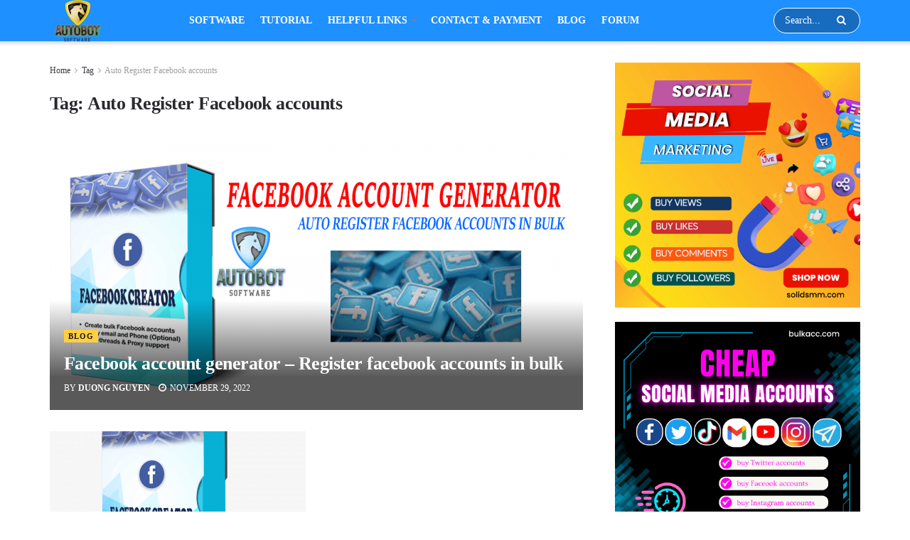

--- FILE ---
content_type: text/html; charset=UTF-8
request_url: https://autobotsoft.com/tag/auto-register-facebook-accounts/
body_size: 17420
content:
<!doctype html>
<!--[if lt IE 7]> <html class="no-js lt-ie9 lt-ie8 lt-ie7" lang="en-US"> <![endif]-->
<!--[if IE 7]>    <html class="no-js lt-ie9 lt-ie8" lang="en-US"> <![endif]-->
<!--[if IE 8]>    <html class="no-js lt-ie9" lang="en-US"> <![endif]-->
<!--[if IE 9]>    <html class="no-js lt-ie10" lang="en-US"> <![endif]-->
<!--[if gt IE 8]><!--> <html class="no-js" lang="en-US"> <!--<![endif]-->
<head>
    <link rel="stylesheet" href="https://use.fontawesome.com/releases/v5.8.1/css/all.css">
    <meta http-equiv="Content-Type" content="text/html; charset=UTF-8" />
    <meta name='viewport' content='width=device-width, initial-scale=1, user-scalable=yes' />
    <link rel="profile" href="http://gmpg.org/xfn/11" />
    <link rel="pingback" href="https://autobotsoft.com/xmlrpc.php" />
    <style>
#wpadminbar #wp-admin-bar-wccp_free_top_button .ab-icon:before {
	content: "\f160";
	color: #02CA02;
	top: 3px;
}
#wpadminbar #wp-admin-bar-wccp_free_top_button .ab-icon {
	transform: rotate(45deg);
}
</style>
<meta name='robots' content='index, follow, max-image-preview:large, max-snippet:-1, max-video-preview:-1' />
	<style>img:is([sizes="auto" i], [sizes^="auto," i]) { contain-intrinsic-size: 3000px 1500px }</style>
	<meta property="og:type" content="website">
<meta property="og:title" content="Auto Register Facebook accounts - TOP MARKETING SOFTWARE">
<meta property="og:site_name" content="TOP MARKETING SOFTWARE">
<meta property="og:description" content="Digital Markeing Tools &amp;amp; Services">
<meta property="og:url" content="https://autobotsoft.com/tag/auto-register-facebook-accounts">
<meta property="og:locale" content="en_US">
<meta name="twitter:card" content="summary">
<meta name="twitter:title" content="Auto Register Facebook accounts - TOP MARKETING SOFTWARE">
<meta name="twitter:description" content="Digital Markeing Tools &amp; Services">
<meta name="twitter:url" content="https://autobotsoft.com/tag/auto-register-facebook-accounts">
            <script type="text/javascript"> var jnews_ajax_url = 'https://autobotsoft.com/?ajax-request=jnews'; </script>
            
	<!-- This site is optimized with the Yoast SEO plugin v26.7 - https://yoast.com/wordpress/plugins/seo/ -->
	<title>Auto Register Facebook accounts - TOP MARKETING SOFTWARE</title>
	<link rel="canonical" href="https://autobotsoft.com/tag/auto-register-facebook-accounts/" />
	<meta property="og:locale" content="en_US" />
	<meta property="og:type" content="article" />
	<meta property="og:title" content="Auto Register Facebook accounts - TOP MARKETING SOFTWARE" />
	<meta property="og:url" content="https://autobotsoft.com/tag/auto-register-facebook-accounts/" />
	<meta property="og:site_name" content="TOP MARKETING SOFTWARE" />
	<meta name="twitter:card" content="summary_large_image" />
	<script type="application/ld+json" class="yoast-schema-graph">{"@context":"https://schema.org","@graph":[{"@type":"CollectionPage","@id":"https://autobotsoft.com/tag/auto-register-facebook-accounts/","url":"https://autobotsoft.com/tag/auto-register-facebook-accounts/","name":"Auto Register Facebook accounts - TOP MARKETING SOFTWARE","isPartOf":{"@id":"https://autobotsoft.com/#website"},"primaryImageOfPage":{"@id":"https://autobotsoft.com/tag/auto-register-facebook-accounts/#primaryimage"},"image":{"@id":"https://autobotsoft.com/tag/auto-register-facebook-accounts/#primaryimage"},"thumbnailUrl":"https://autobotsoft.com/wp-content/uploads/2022/11/FBcreator-28.11.png","breadcrumb":{"@id":"https://autobotsoft.com/tag/auto-register-facebook-accounts/#breadcrumb"},"inLanguage":"en-US"},{"@type":"ImageObject","inLanguage":"en-US","@id":"https://autobotsoft.com/tag/auto-register-facebook-accounts/#primaryimage","url":"https://autobotsoft.com/wp-content/uploads/2022/11/FBcreator-28.11.png","contentUrl":"https://autobotsoft.com/wp-content/uploads/2022/11/FBcreator-28.11.png","width":1200,"height":628},{"@type":"BreadcrumbList","@id":"https://autobotsoft.com/tag/auto-register-facebook-accounts/#breadcrumb","itemListElement":[{"@type":"ListItem","position":1,"name":"Trang chủ","item":"https://autobotsoft.com/"},{"@type":"ListItem","position":2,"name":"Auto Register Facebook accounts"}]},{"@type":"WebSite","@id":"https://autobotsoft.com/#website","url":"https://autobotsoft.com/","name":"TOP MARKETING SOFTWARE","description":"Digital Markeing Tools &amp; Services","potentialAction":[{"@type":"SearchAction","target":{"@type":"EntryPoint","urlTemplate":"https://autobotsoft.com/?s={search_term_string}"},"query-input":{"@type":"PropertyValueSpecification","valueRequired":true,"valueName":"search_term_string"}}],"inLanguage":"en-US"}]}</script>
	<!-- / Yoast SEO plugin. -->


<link rel="alternate" type="application/rss+xml" title="TOP MARKETING SOFTWARE &raquo; Feed" href="https://autobotsoft.com/feed/" />
<link rel="alternate" type="application/rss+xml" title="TOP MARKETING SOFTWARE &raquo; Comments Feed" href="https://autobotsoft.com/comments/feed/" />
<link rel="alternate" type="application/rss+xml" title="TOP MARKETING SOFTWARE &raquo; Auto Register Facebook accounts Tag Feed" href="https://autobotsoft.com/tag/auto-register-facebook-accounts/feed/" />
<script type="text/javascript">
/* <![CDATA[ */
window._wpemojiSettings = {"baseUrl":"https:\/\/s.w.org\/images\/core\/emoji\/16.0.1\/72x72\/","ext":".png","svgUrl":"https:\/\/s.w.org\/images\/core\/emoji\/16.0.1\/svg\/","svgExt":".svg","source":{"concatemoji":"https:\/\/autobotsoft.com\/wp-includes\/js\/wp-emoji-release.min.js?ver=6.8.2"}};
/*! This file is auto-generated */
!function(s,n){var o,i,e;function c(e){try{var t={supportTests:e,timestamp:(new Date).valueOf()};sessionStorage.setItem(o,JSON.stringify(t))}catch(e){}}function p(e,t,n){e.clearRect(0,0,e.canvas.width,e.canvas.height),e.fillText(t,0,0);var t=new Uint32Array(e.getImageData(0,0,e.canvas.width,e.canvas.height).data),a=(e.clearRect(0,0,e.canvas.width,e.canvas.height),e.fillText(n,0,0),new Uint32Array(e.getImageData(0,0,e.canvas.width,e.canvas.height).data));return t.every(function(e,t){return e===a[t]})}function u(e,t){e.clearRect(0,0,e.canvas.width,e.canvas.height),e.fillText(t,0,0);for(var n=e.getImageData(16,16,1,1),a=0;a<n.data.length;a++)if(0!==n.data[a])return!1;return!0}function f(e,t,n,a){switch(t){case"flag":return n(e,"\ud83c\udff3\ufe0f\u200d\u26a7\ufe0f","\ud83c\udff3\ufe0f\u200b\u26a7\ufe0f")?!1:!n(e,"\ud83c\udde8\ud83c\uddf6","\ud83c\udde8\u200b\ud83c\uddf6")&&!n(e,"\ud83c\udff4\udb40\udc67\udb40\udc62\udb40\udc65\udb40\udc6e\udb40\udc67\udb40\udc7f","\ud83c\udff4\u200b\udb40\udc67\u200b\udb40\udc62\u200b\udb40\udc65\u200b\udb40\udc6e\u200b\udb40\udc67\u200b\udb40\udc7f");case"emoji":return!a(e,"\ud83e\udedf")}return!1}function g(e,t,n,a){var r="undefined"!=typeof WorkerGlobalScope&&self instanceof WorkerGlobalScope?new OffscreenCanvas(300,150):s.createElement("canvas"),o=r.getContext("2d",{willReadFrequently:!0}),i=(o.textBaseline="top",o.font="600 32px Arial",{});return e.forEach(function(e){i[e]=t(o,e,n,a)}),i}function t(e){var t=s.createElement("script");t.src=e,t.defer=!0,s.head.appendChild(t)}"undefined"!=typeof Promise&&(o="wpEmojiSettingsSupports",i=["flag","emoji"],n.supports={everything:!0,everythingExceptFlag:!0},e=new Promise(function(e){s.addEventListener("DOMContentLoaded",e,{once:!0})}),new Promise(function(t){var n=function(){try{var e=JSON.parse(sessionStorage.getItem(o));if("object"==typeof e&&"number"==typeof e.timestamp&&(new Date).valueOf()<e.timestamp+604800&&"object"==typeof e.supportTests)return e.supportTests}catch(e){}return null}();if(!n){if("undefined"!=typeof Worker&&"undefined"!=typeof OffscreenCanvas&&"undefined"!=typeof URL&&URL.createObjectURL&&"undefined"!=typeof Blob)try{var e="postMessage("+g.toString()+"("+[JSON.stringify(i),f.toString(),p.toString(),u.toString()].join(",")+"));",a=new Blob([e],{type:"text/javascript"}),r=new Worker(URL.createObjectURL(a),{name:"wpTestEmojiSupports"});return void(r.onmessage=function(e){c(n=e.data),r.terminate(),t(n)})}catch(e){}c(n=g(i,f,p,u))}t(n)}).then(function(e){for(var t in e)n.supports[t]=e[t],n.supports.everything=n.supports.everything&&n.supports[t],"flag"!==t&&(n.supports.everythingExceptFlag=n.supports.everythingExceptFlag&&n.supports[t]);n.supports.everythingExceptFlag=n.supports.everythingExceptFlag&&!n.supports.flag,n.DOMReady=!1,n.readyCallback=function(){n.DOMReady=!0}}).then(function(){return e}).then(function(){var e;n.supports.everything||(n.readyCallback(),(e=n.source||{}).concatemoji?t(e.concatemoji):e.wpemoji&&e.twemoji&&(t(e.twemoji),t(e.wpemoji)))}))}((window,document),window._wpemojiSettings);
/* ]]> */
</script>
<style id='wp-emoji-styles-inline-css' type='text/css'>

	img.wp-smiley, img.emoji {
		display: inline !important;
		border: none !important;
		box-shadow: none !important;
		height: 1em !important;
		width: 1em !important;
		margin: 0 0.07em !important;
		vertical-align: -0.1em !important;
		background: none !important;
		padding: 0 !important;
	}
</style>
<link rel='stylesheet' id='wp-block-library-css' href='https://autobotsoft.com/wp-includes/css/dist/block-library/style.min.css?ver=6.8.2' type='text/css' media='all' />
<style id='classic-theme-styles-inline-css' type='text/css'>
/*! This file is auto-generated */
.wp-block-button__link{color:#fff;background-color:#32373c;border-radius:9999px;box-shadow:none;text-decoration:none;padding:calc(.667em + 2px) calc(1.333em + 2px);font-size:1.125em}.wp-block-file__button{background:#32373c;color:#fff;text-decoration:none}
</style>
<style id='global-styles-inline-css' type='text/css'>
:root{--wp--preset--aspect-ratio--square: 1;--wp--preset--aspect-ratio--4-3: 4/3;--wp--preset--aspect-ratio--3-4: 3/4;--wp--preset--aspect-ratio--3-2: 3/2;--wp--preset--aspect-ratio--2-3: 2/3;--wp--preset--aspect-ratio--16-9: 16/9;--wp--preset--aspect-ratio--9-16: 9/16;--wp--preset--color--black: #000000;--wp--preset--color--cyan-bluish-gray: #abb8c3;--wp--preset--color--white: #ffffff;--wp--preset--color--pale-pink: #f78da7;--wp--preset--color--vivid-red: #cf2e2e;--wp--preset--color--luminous-vivid-orange: #ff6900;--wp--preset--color--luminous-vivid-amber: #fcb900;--wp--preset--color--light-green-cyan: #7bdcb5;--wp--preset--color--vivid-green-cyan: #00d084;--wp--preset--color--pale-cyan-blue: #8ed1fc;--wp--preset--color--vivid-cyan-blue: #0693e3;--wp--preset--color--vivid-purple: #9b51e0;--wp--preset--gradient--vivid-cyan-blue-to-vivid-purple: linear-gradient(135deg,rgba(6,147,227,1) 0%,rgb(155,81,224) 100%);--wp--preset--gradient--light-green-cyan-to-vivid-green-cyan: linear-gradient(135deg,rgb(122,220,180) 0%,rgb(0,208,130) 100%);--wp--preset--gradient--luminous-vivid-amber-to-luminous-vivid-orange: linear-gradient(135deg,rgba(252,185,0,1) 0%,rgba(255,105,0,1) 100%);--wp--preset--gradient--luminous-vivid-orange-to-vivid-red: linear-gradient(135deg,rgba(255,105,0,1) 0%,rgb(207,46,46) 100%);--wp--preset--gradient--very-light-gray-to-cyan-bluish-gray: linear-gradient(135deg,rgb(238,238,238) 0%,rgb(169,184,195) 100%);--wp--preset--gradient--cool-to-warm-spectrum: linear-gradient(135deg,rgb(74,234,220) 0%,rgb(151,120,209) 20%,rgb(207,42,186) 40%,rgb(238,44,130) 60%,rgb(251,105,98) 80%,rgb(254,248,76) 100%);--wp--preset--gradient--blush-light-purple: linear-gradient(135deg,rgb(255,206,236) 0%,rgb(152,150,240) 100%);--wp--preset--gradient--blush-bordeaux: linear-gradient(135deg,rgb(254,205,165) 0%,rgb(254,45,45) 50%,rgb(107,0,62) 100%);--wp--preset--gradient--luminous-dusk: linear-gradient(135deg,rgb(255,203,112) 0%,rgb(199,81,192) 50%,rgb(65,88,208) 100%);--wp--preset--gradient--pale-ocean: linear-gradient(135deg,rgb(255,245,203) 0%,rgb(182,227,212) 50%,rgb(51,167,181) 100%);--wp--preset--gradient--electric-grass: linear-gradient(135deg,rgb(202,248,128) 0%,rgb(113,206,126) 100%);--wp--preset--gradient--midnight: linear-gradient(135deg,rgb(2,3,129) 0%,rgb(40,116,252) 100%);--wp--preset--font-size--small: 13px;--wp--preset--font-size--medium: 20px;--wp--preset--font-size--large: 36px;--wp--preset--font-size--x-large: 42px;--wp--preset--spacing--20: 0.44rem;--wp--preset--spacing--30: 0.67rem;--wp--preset--spacing--40: 1rem;--wp--preset--spacing--50: 1.5rem;--wp--preset--spacing--60: 2.25rem;--wp--preset--spacing--70: 3.38rem;--wp--preset--spacing--80: 5.06rem;--wp--preset--shadow--natural: 6px 6px 9px rgba(0, 0, 0, 0.2);--wp--preset--shadow--deep: 12px 12px 50px rgba(0, 0, 0, 0.4);--wp--preset--shadow--sharp: 6px 6px 0px rgba(0, 0, 0, 0.2);--wp--preset--shadow--outlined: 6px 6px 0px -3px rgba(255, 255, 255, 1), 6px 6px rgba(0, 0, 0, 1);--wp--preset--shadow--crisp: 6px 6px 0px rgba(0, 0, 0, 1);}:where(.is-layout-flex){gap: 0.5em;}:where(.is-layout-grid){gap: 0.5em;}body .is-layout-flex{display: flex;}.is-layout-flex{flex-wrap: wrap;align-items: center;}.is-layout-flex > :is(*, div){margin: 0;}body .is-layout-grid{display: grid;}.is-layout-grid > :is(*, div){margin: 0;}:where(.wp-block-columns.is-layout-flex){gap: 2em;}:where(.wp-block-columns.is-layout-grid){gap: 2em;}:where(.wp-block-post-template.is-layout-flex){gap: 1.25em;}:where(.wp-block-post-template.is-layout-grid){gap: 1.25em;}.has-black-color{color: var(--wp--preset--color--black) !important;}.has-cyan-bluish-gray-color{color: var(--wp--preset--color--cyan-bluish-gray) !important;}.has-white-color{color: var(--wp--preset--color--white) !important;}.has-pale-pink-color{color: var(--wp--preset--color--pale-pink) !important;}.has-vivid-red-color{color: var(--wp--preset--color--vivid-red) !important;}.has-luminous-vivid-orange-color{color: var(--wp--preset--color--luminous-vivid-orange) !important;}.has-luminous-vivid-amber-color{color: var(--wp--preset--color--luminous-vivid-amber) !important;}.has-light-green-cyan-color{color: var(--wp--preset--color--light-green-cyan) !important;}.has-vivid-green-cyan-color{color: var(--wp--preset--color--vivid-green-cyan) !important;}.has-pale-cyan-blue-color{color: var(--wp--preset--color--pale-cyan-blue) !important;}.has-vivid-cyan-blue-color{color: var(--wp--preset--color--vivid-cyan-blue) !important;}.has-vivid-purple-color{color: var(--wp--preset--color--vivid-purple) !important;}.has-black-background-color{background-color: var(--wp--preset--color--black) !important;}.has-cyan-bluish-gray-background-color{background-color: var(--wp--preset--color--cyan-bluish-gray) !important;}.has-white-background-color{background-color: var(--wp--preset--color--white) !important;}.has-pale-pink-background-color{background-color: var(--wp--preset--color--pale-pink) !important;}.has-vivid-red-background-color{background-color: var(--wp--preset--color--vivid-red) !important;}.has-luminous-vivid-orange-background-color{background-color: var(--wp--preset--color--luminous-vivid-orange) !important;}.has-luminous-vivid-amber-background-color{background-color: var(--wp--preset--color--luminous-vivid-amber) !important;}.has-light-green-cyan-background-color{background-color: var(--wp--preset--color--light-green-cyan) !important;}.has-vivid-green-cyan-background-color{background-color: var(--wp--preset--color--vivid-green-cyan) !important;}.has-pale-cyan-blue-background-color{background-color: var(--wp--preset--color--pale-cyan-blue) !important;}.has-vivid-cyan-blue-background-color{background-color: var(--wp--preset--color--vivid-cyan-blue) !important;}.has-vivid-purple-background-color{background-color: var(--wp--preset--color--vivid-purple) !important;}.has-black-border-color{border-color: var(--wp--preset--color--black) !important;}.has-cyan-bluish-gray-border-color{border-color: var(--wp--preset--color--cyan-bluish-gray) !important;}.has-white-border-color{border-color: var(--wp--preset--color--white) !important;}.has-pale-pink-border-color{border-color: var(--wp--preset--color--pale-pink) !important;}.has-vivid-red-border-color{border-color: var(--wp--preset--color--vivid-red) !important;}.has-luminous-vivid-orange-border-color{border-color: var(--wp--preset--color--luminous-vivid-orange) !important;}.has-luminous-vivid-amber-border-color{border-color: var(--wp--preset--color--luminous-vivid-amber) !important;}.has-light-green-cyan-border-color{border-color: var(--wp--preset--color--light-green-cyan) !important;}.has-vivid-green-cyan-border-color{border-color: var(--wp--preset--color--vivid-green-cyan) !important;}.has-pale-cyan-blue-border-color{border-color: var(--wp--preset--color--pale-cyan-blue) !important;}.has-vivid-cyan-blue-border-color{border-color: var(--wp--preset--color--vivid-cyan-blue) !important;}.has-vivid-purple-border-color{border-color: var(--wp--preset--color--vivid-purple) !important;}.has-vivid-cyan-blue-to-vivid-purple-gradient-background{background: var(--wp--preset--gradient--vivid-cyan-blue-to-vivid-purple) !important;}.has-light-green-cyan-to-vivid-green-cyan-gradient-background{background: var(--wp--preset--gradient--light-green-cyan-to-vivid-green-cyan) !important;}.has-luminous-vivid-amber-to-luminous-vivid-orange-gradient-background{background: var(--wp--preset--gradient--luminous-vivid-amber-to-luminous-vivid-orange) !important;}.has-luminous-vivid-orange-to-vivid-red-gradient-background{background: var(--wp--preset--gradient--luminous-vivid-orange-to-vivid-red) !important;}.has-very-light-gray-to-cyan-bluish-gray-gradient-background{background: var(--wp--preset--gradient--very-light-gray-to-cyan-bluish-gray) !important;}.has-cool-to-warm-spectrum-gradient-background{background: var(--wp--preset--gradient--cool-to-warm-spectrum) !important;}.has-blush-light-purple-gradient-background{background: var(--wp--preset--gradient--blush-light-purple) !important;}.has-blush-bordeaux-gradient-background{background: var(--wp--preset--gradient--blush-bordeaux) !important;}.has-luminous-dusk-gradient-background{background: var(--wp--preset--gradient--luminous-dusk) !important;}.has-pale-ocean-gradient-background{background: var(--wp--preset--gradient--pale-ocean) !important;}.has-electric-grass-gradient-background{background: var(--wp--preset--gradient--electric-grass) !important;}.has-midnight-gradient-background{background: var(--wp--preset--gradient--midnight) !important;}.has-small-font-size{font-size: var(--wp--preset--font-size--small) !important;}.has-medium-font-size{font-size: var(--wp--preset--font-size--medium) !important;}.has-large-font-size{font-size: var(--wp--preset--font-size--large) !important;}.has-x-large-font-size{font-size: var(--wp--preset--font-size--x-large) !important;}
:where(.wp-block-post-template.is-layout-flex){gap: 1.25em;}:where(.wp-block-post-template.is-layout-grid){gap: 1.25em;}
:where(.wp-block-columns.is-layout-flex){gap: 2em;}:where(.wp-block-columns.is-layout-grid){gap: 2em;}
:root :where(.wp-block-pullquote){font-size: 1.5em;line-height: 1.6;}
</style>
<link rel='stylesheet' id='cbxchangelog-public-css-css' href='https://autobotsoft.com/wp-content/plugins/cbxchangelog/includes/../assets/css/cbxchangelog-public.css?ver=2.0.10' type='text/css' media='all' />
<link rel='stylesheet' id='jnews-previewslider-css' href='https://autobotsoft.com/wp-content/plugins/jnews-gallery/assets/css/previewslider.css' type='text/css' media='all' />
<link rel='stylesheet' id='jnews-previewslider-responsive-css' href='https://autobotsoft.com/wp-content/plugins/jnews-gallery/assets/css/previewslider-responsive.css' type='text/css' media='all' />
<link rel='stylesheet' id='ez-toc-css' href='https://autobotsoft.com/wp-content/plugins/easy-table-of-contents/assets/css/screen.min.css?ver=2.0.80' type='text/css' media='all' />
<style id='ez-toc-inline-css' type='text/css'>
div#ez-toc-container .ez-toc-title {font-size: 120%;}div#ez-toc-container .ez-toc-title {font-weight: 500;}div#ez-toc-container ul li , div#ez-toc-container ul li a {font-size: 95%;}div#ez-toc-container ul li , div#ez-toc-container ul li a {font-weight: 500;}div#ez-toc-container nav ul ul li {font-size: 90%;}.ez-toc-box-title {font-weight: bold; margin-bottom: 10px; text-align: center; text-transform: uppercase; letter-spacing: 1px; color: #666; padding-bottom: 5px;position:absolute;top:-4%;left:5%;background-color: inherit;transition: top 0.3s ease;}.ez-toc-box-title.toc-closed {top:-25%;}
.ez-toc-container-direction {direction: ltr;}.ez-toc-counter ul{counter-reset: item ;}.ez-toc-counter nav ul li a::before {content: counters(item, '.', decimal) '. ';display: inline-block;counter-increment: item;flex-grow: 0;flex-shrink: 0;margin-right: .2em; float: left; }.ez-toc-widget-direction {direction: ltr;}.ez-toc-widget-container ul{counter-reset: item ;}.ez-toc-widget-container nav ul li a::before {content: counters(item, '.', decimal) '. ';display: inline-block;counter-increment: item;flex-grow: 0;flex-shrink: 0;margin-right: .2em; float: left; }
</style>
<link rel='stylesheet' id='home-style-css' href='https://autobotsoft.com/wp-content/themes/jnews/assets/custom/style.css?ver=4.0.4' type='text/css' media='all' />
<link rel='stylesheet' id='js_composer_front-css' href='https://autobotsoft.com/wp-content/plugins/js_composer/assets/css/js_composer.min.css?ver=5.7' type='text/css' media='all' />
<link rel='stylesheet' id='mediaelement-css' href='https://autobotsoft.com/wp-includes/js/mediaelement/mediaelementplayer-legacy.min.css?ver=4.2.17' type='text/css' media='all' />
<link rel='stylesheet' id='wp-mediaelement-css' href='https://autobotsoft.com/wp-includes/js/mediaelement/wp-mediaelement.min.css?ver=6.8.2' type='text/css' media='all' />
<link rel='stylesheet' id='jnews-frontend-css' href='https://autobotsoft.com/wp-content/themes/jnews/assets/dist/frontend.min.css?ver=4.0.4' type='text/css' media='all' />
<link rel='stylesheet' id='jnews-style-css' href='https://autobotsoft.com/wp-content/themes/jnews/style.css?ver=4.0.4' type='text/css' media='all' />
<link rel='stylesheet' id='jnews-scheme-css' href='https://autobotsoft.com/wp-content/themes/jnews/data/import/game/scheme.css?ver=4.0.4' type='text/css' media='all' />
<link rel='stylesheet' id='jeg-dynamic-style-css' href='https://autobotsoft.com/wp-content/uploads/jeg/jeg-3ZQK4DVJTp.css?ver=1.0.0' type='text/css' media='all' />
<script type="text/javascript" src="https://autobotsoft.com/wp-includes/js/jquery/jquery.min.js?ver=3.7.1" id="jquery-core-js"></script>
<script type="text/javascript" src="https://autobotsoft.com/wp-includes/js/jquery/jquery-migrate.min.js?ver=3.4.1" id="jquery-migrate-js"></script>
<script type="text/javascript" src="https://autobotsoft.com/wp-content/plugins/jnews-gallery/assets/js/jquery.previewslider.js" id="jnews-previewslider-js"></script>
<link rel="https://api.w.org/" href="https://autobotsoft.com/wp-json/" /><link rel="alternate" title="JSON" type="application/json" href="https://autobotsoft.com/wp-json/wp/v2/tags/927" /><link rel="EditURI" type="application/rsd+xml" title="RSD" href="https://autobotsoft.com/xmlrpc.php?rsd" />
<meta name="generator" content="WordPress 6.8.2" />
<!-- HFCM by 99 Robots - Snippet # 1: FBChat -->
<!-- Messenger Chat Plugin Code -->
    <div id="fb-root"></div>

    <!-- Your Chat Plugin code -->
    <div id="fb-customer-chat" class="fb-customerchat">
    </div>

    <script>
      var chatbox = document.getElementById('fb-customer-chat');
      chatbox.setAttribute("page_id", "929134177109494");
      chatbox.setAttribute("attribution", "biz_inbox");

      window.fbAsyncInit = function() {
        FB.init({
          xfbml            : true,
          version          : 'v11.0'
        });
      };

      (function(d, s, id) {
        var js, fjs = d.getElementsByTagName(s)[0];
        if (d.getElementById(id)) return;
        js = d.createElement(s); js.id = id;
        js.src = 'https://connect.facebook.net/en_US/sdk/xfbml.customerchat.js';
        fjs.parentNode.insertBefore(js, fjs);
      }(document, 'script', 'facebook-jssdk'));
    </script>
<!-- /end HFCM by 99 Robots -->
<script id="wpcp_disable_selection" type="text/javascript">
var image_save_msg='You are not allowed to save images!';
	var no_menu_msg='Context Menu disabled!';
	var smessage = "Content is protected !!";

function disableEnterKey(e)
{
	var elemtype = e.target.tagName;
	
	elemtype = elemtype.toUpperCase();
	
	if (elemtype == "TEXT" || elemtype == "TEXTAREA" || elemtype == "INPUT" || elemtype == "PASSWORD" || elemtype == "SELECT" || elemtype == "OPTION" || elemtype == "EMBED")
	{
		elemtype = 'TEXT';
	}
	
	if (e.ctrlKey){
     var key;
     if(window.event)
          key = window.event.keyCode;     //IE
     else
          key = e.which;     //firefox (97)
    //if (key != 17) alert(key);
     if (elemtype!= 'TEXT' && (key == 97 || key == 65 || key == 67 || key == 99 || key == 88 || key == 120 || key == 26 || key == 85  || key == 86 || key == 83 || key == 43 || key == 73))
     {
		if(wccp_free_iscontenteditable(e)) return true;
		show_wpcp_message('You are not allowed to copy content or view source');
		return false;
     }else
     	return true;
     }
}


/*For contenteditable tags*/
function wccp_free_iscontenteditable(e)
{
	var e = e || window.event; // also there is no e.target property in IE. instead IE uses window.event.srcElement
  	
	var target = e.target || e.srcElement;

	var elemtype = e.target.nodeName;
	
	elemtype = elemtype.toUpperCase();
	
	var iscontenteditable = "false";
		
	if(typeof target.getAttribute!="undefined" ) iscontenteditable = target.getAttribute("contenteditable"); // Return true or false as string
	
	var iscontenteditable2 = false;
	
	if(typeof target.isContentEditable!="undefined" ) iscontenteditable2 = target.isContentEditable; // Return true or false as boolean

	if(target.parentElement.isContentEditable) iscontenteditable2 = true;
	
	if (iscontenteditable == "true" || iscontenteditable2 == true)
	{
		if(typeof target.style!="undefined" ) target.style.cursor = "text";
		
		return true;
	}
}

////////////////////////////////////
function disable_copy(e)
{	
	var e = e || window.event; // also there is no e.target property in IE. instead IE uses window.event.srcElement
	
	var elemtype = e.target.tagName;
	
	elemtype = elemtype.toUpperCase();
	
	if (elemtype == "TEXT" || elemtype == "TEXTAREA" || elemtype == "INPUT" || elemtype == "PASSWORD" || elemtype == "SELECT" || elemtype == "OPTION" || elemtype == "EMBED")
	{
		elemtype = 'TEXT';
	}
	
	if(wccp_free_iscontenteditable(e)) return true;
	
	var isSafari = /Safari/.test(navigator.userAgent) && /Apple Computer/.test(navigator.vendor);
	
	var checker_IMG = '';
	if (elemtype == "IMG" && checker_IMG == 'checked' && e.detail >= 2) {show_wpcp_message(alertMsg_IMG);return false;}
	if (elemtype != "TEXT")
	{
		if (smessage !== "" && e.detail == 2)
			show_wpcp_message(smessage);
		
		if (isSafari)
			return true;
		else
			return false;
	}	
}

//////////////////////////////////////////
function disable_copy_ie()
{
	var e = e || window.event;
	var elemtype = window.event.srcElement.nodeName;
	elemtype = elemtype.toUpperCase();
	if(wccp_free_iscontenteditable(e)) return true;
	if (elemtype == "IMG") {show_wpcp_message(alertMsg_IMG);return false;}
	if (elemtype != "TEXT" && elemtype != "TEXTAREA" && elemtype != "INPUT" && elemtype != "PASSWORD" && elemtype != "SELECT" && elemtype != "OPTION" && elemtype != "EMBED")
	{
		return false;
	}
}	
function reEnable()
{
	return true;
}
document.onkeydown = disableEnterKey;
document.onselectstart = disable_copy_ie;
if(navigator.userAgent.indexOf('MSIE')==-1)
{
	document.onmousedown = disable_copy;
	document.onclick = reEnable;
}
function disableSelection(target)
{
    //For IE This code will work
    if (typeof target.onselectstart!="undefined")
    target.onselectstart = disable_copy_ie;
    
    //For Firefox This code will work
    else if (typeof target.style.MozUserSelect!="undefined")
    {target.style.MozUserSelect="none";}
    
    //All other  (ie: Opera) This code will work
    else
    target.onmousedown=function(){return false}
    target.style.cursor = "default";
}
//Calling the JS function directly just after body load
window.onload = function(){disableSelection(document.body);};

//////////////////special for safari Start////////////////
var onlongtouch;
var timer;
var touchduration = 1000; //length of time we want the user to touch before we do something

var elemtype = "";
function touchstart(e) {
	var e = e || window.event;
  // also there is no e.target property in IE.
  // instead IE uses window.event.srcElement
  	var target = e.target || e.srcElement;
	
	elemtype = window.event.srcElement.nodeName;
	
	elemtype = elemtype.toUpperCase();
	
	if(!wccp_pro_is_passive()) e.preventDefault();
	if (!timer) {
		timer = setTimeout(onlongtouch, touchduration);
	}
}

function touchend() {
    //stops short touches from firing the event
    if (timer) {
        clearTimeout(timer);
        timer = null;
    }
	onlongtouch();
}

onlongtouch = function(e) { //this will clear the current selection if anything selected
	
	if (elemtype != "TEXT" && elemtype != "TEXTAREA" && elemtype != "INPUT" && elemtype != "PASSWORD" && elemtype != "SELECT" && elemtype != "EMBED" && elemtype != "OPTION")	
	{
		if (window.getSelection) {
			if (window.getSelection().empty) {  // Chrome
			window.getSelection().empty();
			} else if (window.getSelection().removeAllRanges) {  // Firefox
			window.getSelection().removeAllRanges();
			}
		} else if (document.selection) {  // IE?
			document.selection.empty();
		}
		return false;
	}
};

document.addEventListener("DOMContentLoaded", function(event) { 
    window.addEventListener("touchstart", touchstart, false);
    window.addEventListener("touchend", touchend, false);
});

function wccp_pro_is_passive() {

  var cold = false,
  hike = function() {};

  try {
	  const object1 = {};
  var aid = Object.defineProperty(object1, 'passive', {
  get() {cold = true}
  });
  window.addEventListener('test', hike, aid);
  window.removeEventListener('test', hike, aid);
  } catch (e) {}

  return cold;
}
/*special for safari End*/
</script>
<script id="wpcp_disable_Right_Click" type="text/javascript">
document.ondragstart = function() { return false;}
	function nocontext(e) {
	   return false;
	}
	document.oncontextmenu = nocontext;
</script>
<style>
.unselectable
{
-moz-user-select:none;
-webkit-user-select:none;
cursor: default;
}
html
{
-webkit-touch-callout: none;
-webkit-user-select: none;
-khtml-user-select: none;
-moz-user-select: none;
-ms-user-select: none;
user-select: none;
-webkit-tap-highlight-color: rgba(0,0,0,0);
}
</style>
<script id="wpcp_css_disable_selection" type="text/javascript">
var e = document.getElementsByTagName('body')[0];
if(e)
{
	e.setAttribute('unselectable',"on");
}
</script>
<meta name="generator" content="Powered by WPBakery Page Builder - drag and drop page builder for WordPress."/>
<!--[if lte IE 9]><link rel="stylesheet" type="text/css" href="https://autobotsoft.com/wp-content/plugins/js_composer/assets/css/vc_lte_ie9.min.css" media="screen"><![endif]--><script type='application/ld+json'>{"@context":"http:\/\/schema.org","@type":"Organization","@id":"https:\/\/autobotsoft.com\/#organization","url":"https:\/\/autobotsoft.com\/","name":"","logo":{"@type":"ImageObject","url":""},"sameAs":["http:\/\/facebook.com","https:\/\/www.twitch.tv\/","https:\/\/gaming.youtube.com"]}</script>
<script type='application/ld+json'>{"@context":"http:\/\/schema.org","@type":"WebSite","@id":"https:\/\/autobotsoft.com\/#website","url":"https:\/\/autobotsoft.com\/","name":"","potentialAction":{"@type":"SearchAction","target":"https:\/\/autobotsoft.com\/?s={search_term_string}","query-input":"required name=search_term_string"}}</script>
<link rel="icon" href="https://autobotsoft.com/wp-content/uploads/2020/08/cropped-LOGOSMALL-32x32.png" sizes="32x32" />
<link rel="icon" href="https://autobotsoft.com/wp-content/uploads/2020/08/cropped-LOGOSMALL-192x192.png" sizes="192x192" />
<link rel="apple-touch-icon" href="https://autobotsoft.com/wp-content/uploads/2020/08/cropped-LOGOSMALL-180x180.png" />
<meta name="msapplication-TileImage" content="https://autobotsoft.com/wp-content/uploads/2020/08/cropped-LOGOSMALL-270x270.png" />
		<style type="text/css" id="wp-custom-css">
			/**custom css by Suu**/
.vc_btn3-container {font-weight:bold !important;}
.footer_list {list-style: none !important; padding: 0 !important;}
.jeg_main_menu>li>a {color: #fff !important;}





@media (min-width:992px) { 
	.introduce-text{
		padding: 0 120px;
	}
	.first-row{
		margin-left:50px
	}
	.icon-first-row{
		margin-left:55px;
	}
}
.web_content p {
	    background-image: linear-gradient(to right, #01c2ce , #1e90ff);
    padding: 8px 40px;
    color: #fff;
    border-radius: 15px;
    margin-bottom: 22px;
    text-align: left;
    box-shadow: 0 4px 8px 0px rgba(0,0,0,0.3);
    -webkit-box-shadow: 0 4px 8px 0px rgba(0,0,0,0.3);
    -moz-box-shadow: 0 4px 8px 0px rgba(0,0,0,0.3);
}
.demo_img{
    height: 300px;
    overflow: hidden;
		position: relative;
}
.demo_img img {
	    -webkit-box-shadow: 0 1px 2px 0 rgba(0,0,0,0.3);
    -moz-box-shadow: 0 1px 2px 0 rgba(0,0,0,0.3);
    -webkit-transition: all ease-in-out 4.2s;
    -moz-transition: all ease-in-out 4.2s;
    -o-transition: all ease-in-out 4.2s;
    transition: all ease-in-out 4.2s;
    position: absolute;
    top: 0px;
}
.demo_img img:hover {
	    transform: translateY(-100%);
    -webkit-transform: translateY(-100%);
    -moz-transform: translateY(-100%);
    -o-transform: translateY(-100%);
    -ms-transform: translateY(-calc(100% - 250px));
    top: 100%;
}
.col-img{
    padding-right: 0;
    padding-left: 55px;
}
.col-text{
    padding-left: 15px;
    padding-top: 9px;
    color: #ffffff;
}
.col-text p{
	margin-bottom:1rem;
}
.fbsoft_vision p{
	margin-bottom: 0.75rem;
}
.web-icon{
   padding: 15px 0 0 20px;
}		</style>
		<style type="text/css" data-type="vc_custom-css">@media only screen and (min-width: 768px) {
    .vc_custom_1555905298643 {margin-bottom: -25px !important;}
    .vc_custom_1555989904331 {margin-bottom: -25px !important;}
}</style><style type="text/css" data-type="vc_shortcodes-custom-css">.vc_custom_1555905298643{background-color: #2a8ff7 !important;}.vc_custom_1556004706552{margin-bottom: 35px !important;}.vc_custom_1556004714521{margin-bottom: 35px !important;}.vc_custom_1556004721903{margin-bottom: 35px !important;}</style><noscript><style type="text/css"> .wpb_animate_when_almost_visible { opacity: 1; }</style></noscript></head>
<body class="archive tag tag-auto-register-facebook-accounts tag-927 wp-theme-jnews unselectable jnews jsc_normal wpb-js-composer js-comp-ver-5.7 vc_responsive">

    
    

    <div class="jeg_ad jeg_ad_top jnews_header_top_ads">
        <div class='ads-wrapper  '></div>    </div>

    <!-- The Main Wrapper
    ============================================= -->
    <div class="jeg_viewport">

        
        <div class="jeg_header_wrapper">
            <div class="jeg_header_instagram_wrapper">
    </div>

<!-- HEADER -->
<div class="jeg_header normal">
    <div class="jeg_bottombar jeg_navbar jeg_container jeg_navbar_wrapper  jeg_navbar_shadow jeg_navbar_normal">
    <div class="container">
        <div class="jeg_nav_row">
            
                <div class="jeg_nav_col jeg_nav_left jeg_nav_normal">
                    <div class="item_wrap jeg_nav_alignleft">
                        <div class="jeg_nav_item jeg_logo jeg_desktop_logo">
			<div class="site-title">
	    	<a href="https://autobotsoft.com/" style="padding: 0px 0px 0px 0px;">
	    	    <img src="https://autobotsoft.com/wp-content/uploads/2020/08/LOGOSMALL.png" srcset="https://autobotsoft.com/wp-content/uploads/2020/08/LOGOSMALL.png 1x, https://autobotsoft.com/wp-content/uploads/2020/08/LOGOSMALL.png 2x" alt="TOP MARKETING SOFTWARE">	    	</a>
	    </div>
	</div>                    </div>
                </div>

                
                <div class="jeg_nav_col jeg_nav_center jeg_nav_grow">
                    <div class="item_wrap jeg_nav_aligncenter">
                        <div class="jeg_main_menu_wrapper">
<div class="jeg_nav_item jeg_mainmenu_wrap"><ul class="jeg_menu jeg_main_menu jeg_menu_style_1" data-animation="slide"><li id="menu-item-5975" class="menu-item menu-item-type-custom menu-item-object-custom menu-item-5975 bgnav" data-item-row="default" ><a href="https://autobotsoft.com/automation-software">SOFTWARE</a></li>
<li id="menu-item-4134" class="menu-item menu-item-type-taxonomy menu-item-object-category menu-item-4134 bgnav" data-item-row="default" ><a href="https://autobotsoft.com/category/tutorial-autobotsoft/">TUTORIAL</a></li>
<li id="menu-item-6189" class="menu-item menu-item-type-custom menu-item-object-custom menu-item-home menu-item-has-children menu-item-6189 bgnav" data-item-row="default" ><a href="https://autobotsoft.com">HELPFUL LINKS</a>
<ul class="sub-menu">
	<li id="menu-item-18473" class="menu-item menu-item-type-custom menu-item-object-custom menu-item-18473 bgnav" data-item-row="default" ><a href="https://bulkacc.com/">BUY SOCIAL MEDIA ACCOUNTS</a></li>
	<li id="menu-item-18331" class="menu-item menu-item-type-custom menu-item-object-custom menu-item-18331 bgnav" data-item-row="default" ><a href="https://solidsmm.com/">SMM PANEL</a></li>
	<li id="menu-item-6190" class="menu-item menu-item-type-custom menu-item-object-custom menu-item-6190 bgnav" data-item-row="default" ><a href="https://proxygeo.com/">BUY PROXIES</a></li>
	<li id="menu-item-18335" class="menu-item menu-item-type-custom menu-item-object-custom menu-item-18335 bgnav" data-item-row="default" ><a href="https://proxygeo.com/DedicatedServers">DEDICATED SERVERS</a></li>
	<li id="menu-item-8247" class="menu-item menu-item-type-post_type menu-item-object-page menu-item-8247 bgnav" data-item-row="default" ><a href="https://autobotsoft.com/rent-gmail-cookies/">RENT GMAIL COOKIES</a></li>
</ul>
</li>
<li id="menu-item-9480" class="menu-item menu-item-type-post_type menu-item-object-page menu-item-9480 bgnav" data-item-row="default" ><a href="https://autobotsoft.com/contact-and-payment-methods/">CONTACT &#038; PAYMENT</a></li>
<li id="menu-item-11546" class="menu-item menu-item-type-custom menu-item-object-custom menu-item-11546 bgnav" data-item-row="default" ><a href="https://autobotsoft.com/blog/">BLOG</a></li>
<li id="menu-item-19360" class="menu-item menu-item-type-custom menu-item-object-custom menu-item-19360 bgnav" data-item-row="default" ><a href="https://qnibot.com/forum/">FORUM</a></li>
</ul></div></div>
                    </div>
                </div>

                
                <div class="jeg_nav_col jeg_nav_right jeg_nav_normal">
                    <div class="item_wrap jeg_nav_alignright">
                        <!-- Search Form -->
<div class="jeg_nav_item jeg_nav_search">
	<div class="jeg_search_wrapper jeg_search_no_expand round">
	    <a href="#" class="jeg_search_toggle"><i class="fa fa-search"></i></a>
	    <form action="https://autobotsoft.com/" method="get" class="jeg_search_form" target="_top">
    <input name="s" class="jeg_search_input" placeholder="Search..." type="text" value="" autocomplete="off">
    <button type="submit" class="jeg_search_button btn"><i class="fa fa-search"></i></button>
</form>
<!-- jeg_search_hide with_result no_result -->
<div class="jeg_search_result jeg_search_hide with_result">
    <div class="search-result-wrapper">
    </div>
    <div class="search-link search-noresult">
        No Result    </div>
    <div class="search-link search-all-button">
        <i class="fa fa-search"></i> View All Result    </div>
</div>	</div>
</div>                    </div>
                </div>

                        </div>
    </div>
</div></div><!-- /.jeg_header -->        </div>

        <div class="jeg_header_sticky">
            <div class="sticky_blankspace"></div>
<div class="jeg_header normal">
    <div class="jeg_container">
        <div data-mode="fixed" class="jeg_stickybar jeg_navbar jeg_navbar_wrapper  jeg_navbar_shadow jeg_navbar_fitwidth jeg_navbar_dark">
            <div class="container">
    <div class="jeg_nav_row">
        
            <div class="jeg_nav_col jeg_nav_left jeg_nav_grow">
                <div class="item_wrap jeg_nav_alignleft">
                    <div class="jeg_nav_item jeg_logo">
    <div class="site-title">
    	<a href="https://autobotsoft.com/">
    	    <img src="https://autobotsoft.com/wp-content/uploads/2020/08/LOGOSMALL.png" srcset="https://autobotsoft.com/wp-content/uploads/2020/08/LOGOSMALL.png 1x, https://autobotsoft.com/wp-content/uploads/2020/08/LOGOSMALL.png 2x" alt="TOP MARKETING SOFTWARE">    	</a>
    </div>
</div>                </div>
            </div>

            
            <div class="jeg_nav_col jeg_nav_center jeg_nav_normal">
                <div class="item_wrap jeg_nav_aligncenter">
                    <div class="jeg_main_menu_wrapper">
<div class="jeg_nav_item jeg_mainmenu_wrap"><ul class="jeg_menu jeg_main_menu jeg_menu_style_1" data-animation="slide"><li class="menu-item menu-item-type-custom menu-item-object-custom menu-item-5975 bgnav" data-item-row="default" ><a href="https://autobotsoft.com/automation-software">SOFTWARE</a></li>
<li class="menu-item menu-item-type-taxonomy menu-item-object-category menu-item-4134 bgnav" data-item-row="default" ><a href="https://autobotsoft.com/category/tutorial-autobotsoft/">TUTORIAL</a></li>
<li class="menu-item menu-item-type-custom menu-item-object-custom menu-item-home menu-item-has-children menu-item-6189 bgnav" data-item-row="default" ><a href="https://autobotsoft.com">HELPFUL LINKS</a>
<ul class="sub-menu">
	<li class="menu-item menu-item-type-custom menu-item-object-custom menu-item-18473 bgnav" data-item-row="default" ><a href="https://bulkacc.com/">BUY SOCIAL MEDIA ACCOUNTS</a></li>
	<li class="menu-item menu-item-type-custom menu-item-object-custom menu-item-18331 bgnav" data-item-row="default" ><a href="https://solidsmm.com/">SMM PANEL</a></li>
	<li class="menu-item menu-item-type-custom menu-item-object-custom menu-item-6190 bgnav" data-item-row="default" ><a href="https://proxygeo.com/">BUY PROXIES</a></li>
	<li class="menu-item menu-item-type-custom menu-item-object-custom menu-item-18335 bgnav" data-item-row="default" ><a href="https://proxygeo.com/DedicatedServers">DEDICATED SERVERS</a></li>
	<li class="menu-item menu-item-type-post_type menu-item-object-page menu-item-8247 bgnav" data-item-row="default" ><a href="https://autobotsoft.com/rent-gmail-cookies/">RENT GMAIL COOKIES</a></li>
</ul>
</li>
<li class="menu-item menu-item-type-post_type menu-item-object-page menu-item-9480 bgnav" data-item-row="default" ><a href="https://autobotsoft.com/contact-and-payment-methods/">CONTACT &#038; PAYMENT</a></li>
<li class="menu-item menu-item-type-custom menu-item-object-custom menu-item-11546 bgnav" data-item-row="default" ><a href="https://autobotsoft.com/blog/">BLOG</a></li>
<li class="menu-item menu-item-type-custom menu-item-object-custom menu-item-19360 bgnav" data-item-row="default" ><a href="https://qnibot.com/forum/">FORUM</a></li>
</ul></div></div>
                </div>
            </div>

            
            <div class="jeg_nav_col jeg_nav_right jeg_nav_grow">
                <div class="item_wrap jeg_nav_alignright">
                    <!-- Search Form -->
<div class="jeg_nav_item jeg_nav_search">
	<div class="jeg_search_wrapper jeg_search_no_expand round">
	    <a href="#" class="jeg_search_toggle"><i class="fa fa-search"></i></a>
	    <form action="https://autobotsoft.com/" method="get" class="jeg_search_form" target="_top">
    <input name="s" class="jeg_search_input" placeholder="Search..." type="text" value="" autocomplete="off">
    <button type="submit" class="jeg_search_button btn"><i class="fa fa-search"></i></button>
</form>
<!-- jeg_search_hide with_result no_result -->
<div class="jeg_search_result jeg_search_hide with_result">
    <div class="search-result-wrapper">
    </div>
    <div class="search-link search-noresult">
        No Result    </div>
    <div class="search-link search-all-button">
        <i class="fa fa-search"></i> View All Result    </div>
</div>	</div>
</div>                </div>
            </div>

                </div>
</div>        </div>
    </div>
</div>
        </div>

        <div class="jeg_navbar_mobile_wrapper">
            <div class="jeg_navbar_mobile" data-mode="fixed">
    <div class="jeg_mobile_bottombar jeg_mobile_midbar jeg_container dark">
    <div class="container">
        <div class="jeg_nav_row">
            
                <div class="jeg_nav_col jeg_nav_left jeg_nav_normal">
                    <div class="item_wrap jeg_nav_alignleft">
                        <div class="jeg_nav_item">
    <a href="#" class="toggle_btn jeg_mobile_toggle"><i class="fa fa-bars"></i></a>
</div>                    </div>
                </div>

                
                <div class="jeg_nav_col jeg_nav_center jeg_nav_grow">
                    <div class="item_wrap jeg_nav_aligncenter">
                        <div class="jeg_nav_item jeg_mobile_logo">
			<div class="site-title">
	    	<a href="https://autobotsoft.com/">
		        <img src="https://autobotsoft.com/wp-content/uploads/2020/08/LOGOSMALL.png" srcset="https://autobotsoft.com/wp-content/uploads/2020/08/LOGOSMALL.png 1x, https://autobotsoft.com/wp-content/uploads/2020/08/LOGOSMALL.png 2x" alt="TOP MARKETING SOFTWARE">		    </a>
	    </div>
	</div>                    </div>
                </div>

                
                <div class="jeg_nav_col jeg_nav_right jeg_nav_normal">
                    <div class="item_wrap jeg_nav_alignright">
                        <div class="jeg_nav_item jeg_search_wrapper jeg_search_popup_expand">
    <a href="#" class="jeg_search_toggle"><i class="fa fa-search"></i></a>
	<form action="https://autobotsoft.com/" method="get" class="jeg_search_form" target="_top">
    <input name="s" class="jeg_search_input" placeholder="Search..." type="text" value="" autocomplete="off">
    <button type="submit" class="jeg_search_button btn"><i class="fa fa-search"></i></button>
</form>
<!-- jeg_search_hide with_result no_result -->
<div class="jeg_search_result jeg_search_hide with_result">
    <div class="search-result-wrapper">
    </div>
    <div class="search-link search-noresult">
        No Result    </div>
    <div class="search-link search-all-button">
        <i class="fa fa-search"></i> View All Result    </div>
</div></div>                    </div>
                </div>

                        </div>
    </div>
</div></div>
<div class="sticky_blankspace" style="height: 60px;"></div>        </div>
<div class="jeg_main ">
    <div class="jeg_container">
        <div class="jeg_content">
            <div class="jeg_section">
                <div class="container">

                    <div class="jeg_ad jeg_archive jnews_archive_above_content_ads "><div class='ads-wrapper  '></div></div>
                    <div class="jeg_cat_content row">
                        <div class="jeg_main_content col-sm-8">
                            <div class="jeg_inner_content">
                                <div class="jeg_archive_header">
                                                                            <div class="jeg_breadcrumbs jeg_breadcrumb_container">
                                            <div id="breadcrumbs"><span class="">
                <a href="https://autobotsoft.com">Home</a>
            </span><i class="fa fa-angle-right"></i><span class="">
                <a href="">Tag</a>
            </span><i class="fa fa-angle-right"></i><span class="breadcrumb_last_link">
                <a href="https://autobotsoft.com/tag/auto-register-facebook-accounts/">Auto Register Facebook accounts</a>
            </span></div>                                        </div>
                                                                        
                                    <h1 class="jeg_archive_title">Tag: <span>Auto Register Facebook accounts</span></h1>                                                                    </div>
                                
                                <div class="jnews_archive_content_wrapper">
                                    <div class="jeg_postblock_14 jeg_postblock jeg_col_2o3">
                <div class="jeg_block_container">
                    <div class="jeg_posts_wrap">
                <div class="jeg_postbig">
                    <article class="jeg_post jeg_pl_lg_box post-14172 post type-post status-publish format-standard has-post-thumbnail hentry category-blog tag-auto-create-facebook-acount tag-auto-register-facebook-accounts tag-create-bulk-facebook-accounts tag-facebok-creator-auto-tool tag-facebook-account-creator-bot tag-facebook-account-generator tag-facebook-auto-tool tag-facebook-automation-bot tag-facebook-automation-tool tag-facebook-bot tag-facebookcreator tag-how-to-create-facebook-accounts-automatically tag-register-facebook-accounts-automatically tag-register-facebook-accounts-in-bulk">
                        <div class="box_wrap">
                            <div class="jeg_thumb">
                
                <a href="https://autobotsoft.com/facebook-account-generator-register-facebook-accounts-in-bulk/"><div class="thumbnail-container  size-500 "><img width="750" height="375" src="https://autobotsoft.com/wp-content/uploads/2022/11/FBcreator-28.11-750x375.png" class="attachment-jnews-750x375 size-jnews-750x375 wp-post-image" alt="" decoding="async" loading="lazy" srcset="https://autobotsoft.com/wp-content/uploads/2022/11/FBcreator-28.11-750x375.png 750w, https://autobotsoft.com/wp-content/uploads/2022/11/FBcreator-28.11-360x180.png 360w, https://autobotsoft.com/wp-content/uploads/2022/11/FBcreator-28.11-1140x570.png 1140w" sizes="auto, (max-width: 750px) 100vw, 750px" /></div></a>
            </div>
            <div class="jeg_postblock_content">
                <div class="jeg_post_category">
                    <span><a href="https://autobotsoft.com/category/blog/" class="category-blog">Blog</a></span>
                </div>
                <h3 class="jeg_post_title">
                    <a href="https://autobotsoft.com/facebook-account-generator-register-facebook-accounts-in-bulk/">Facebook account generator &#8211; Register facebook accounts in bulk</a>
                </h3>
                <div class="jeg_post_meta"><div class="jeg_meta_author"><span class="by">by</span> <a href="https://autobotsoft.com/author/thuyduong/">Duong Nguyen</a></div><div class="jeg_meta_date"><a href="https://autobotsoft.com/facebook-account-generator-register-facebook-accounts-in-bulk/"><i class="fa fa-clock-o"></i> November 29, 2022</a></div></div>
            </div>
                        </div>
                    </article>
                </div>
                <div class="jeg_posts jeg_load_more_flag">
                    <article class="jeg_post jeg_pl_md_1 post-10585 post type-post status-publish format-standard has-post-thumbnail hentry category-blog category-tutorial-autobotsoft tag-auto-register-facebook-accounts tag-create-facebook-accounts-in-bulk tag-facebook-account-creator tag-facebook-account-creator-bot tag-facebook-generator-tool tag-how-to-create-bulk-facebook-accounts tag-register-facebook-accounts-automatically">
                <div class="jeg_thumb">
                    
                    <a href="https://autobotsoft.com/how-to-use-facebook-account-creator-bot-facebook-registration-tool/"><div class="thumbnail-container  size-500 "><img width="360" height="180" src="https://autobotsoft.com/wp-content/uploads/2021/12/29.-Ecover-Facebook-Creator-new-360x180.png" class="attachment-jnews-360x180 size-jnews-360x180 wp-post-image" alt="" decoding="async" loading="lazy" srcset="https://autobotsoft.com/wp-content/uploads/2021/12/29.-Ecover-Facebook-Creator-new-360x180.png 360w, https://autobotsoft.com/wp-content/uploads/2021/12/29.-Ecover-Facebook-Creator-new-750x375.png 750w, https://autobotsoft.com/wp-content/uploads/2021/12/29.-Ecover-Facebook-Creator-new-1140x570.png 1140w" sizes="auto, (max-width: 360px) 100vw, 360px" /></div></a>
                    <div class="jeg_post_category">
                        <span><a href="https://autobotsoft.com/category/blog/" class="category-blog">Blog</a></span>
                    </div>
                </div>
                <div class="jeg_postblock_content">
                    <h3 class="jeg_post_title">
                        <a href="https://autobotsoft.com/how-to-use-facebook-account-creator-bot-facebook-registration-tool/">How To Use Facebook Account Creator Bot &#8211; Facebook Registration tool</a>
                    </h3>
                    <div class="jeg_post_meta"><div class="jeg_meta_author"><span class="by">by</span> <a href="https://autobotsoft.com/author/hongden/">Nguyen Den</a></div><div class="jeg_meta_date"><a href="https://autobotsoft.com/how-to-use-facebook-account-creator-bot-facebook-registration-tool/"><i class="fa fa-clock-o"></i> May 7, 2025</a></div></div>
                </div>
            </article>
                </div>
            </div>
                </div>
            </div>                                </div>
                                
                                                            </div>
                        </div>
	                    <div class="jeg_sidebar left jeg_sticky_sidebar col-sm-4">
    <div class="widget widget_block" id="block-3"><div class="banner-img-box" style="margin-bottom: 20px;">
      <a href="https://solidsmm.com/" target="_blank" style="display: block;" aria-label="Solid SMM - SMM Panel"><img decoding="async" src="/wp-content/uploads/2023/12/SolidSMM-Eng-1.png" style="width: 100%;" alt="Solid SMM - SMM Panel" srcset="/wp-content/uploads/2023/12/SolidSMM-Eng-1.png"></a>
    </div>
    <div class="banner-img-box" style="margin-bottom: 20px;">
      <a href="https://bulkacc.com/" target="_blank" style="display: block;" aria-label="Buy Social Media Accounts"><img decoding="async" src="/wp-content/uploads/2023/12/Bulkacc-Eng-2-1.png" style="width: 100%;" alt="Buy Social Media Accounts" srcset="/wp-content/uploads/2023/12/Bulkacc-Eng-2-1.png"></a>
    </div>
    <div class="banner-img-box" style="margin-bottom: 20px;">
      <a href="https://proxygeo.com/" target="_blank" style="display: block;" aria-label="Buy Proxy"><img decoding="async" src="/wp-content/uploads/2023/12/ProxyGeo-Eng-1.png" style="width: 100%;" alt="Buy Proxy" srcset="/wp-content/uploads/2023/12/ProxyGeo-Eng-1.png"></a>
    </div></div><div class="widget widget_categories" id="categories-2"><div class="jeg_block_heading jeg_block_heading_6 jnews_696abb30712af"><h3 class="jeg_block_title"><span>Categories</span></h3></div>
			<ul>
					<li class="cat-item cat-item-1072"><a href="https://autobotsoft.com/category/affiliate-marketing/">Affiliate Marketing</a> (14)
</li>
	<li class="cat-item cat-item-2105"><a href="https://autobotsoft.com/category/autosoftware/">autosoftware</a> (1)
</li>
	<li class="cat-item cat-item-1"><a href="https://autobotsoft.com/category/blog/">Blog</a> (159)
</li>
	<li class="cat-item cat-item-1073"><a href="https://autobotsoft.com/category/cpa/">CPA</a> (4)
</li>
	<li class="cat-item cat-item-1146"><a href="https://autobotsoft.com/category/digital-marketing/">Digital Marketing</a> (23)
</li>
	<li class="cat-item cat-item-1075"><a href="https://autobotsoft.com/category/email-marketing/">Email Marketing</a> (11)
</li>
	<li class="cat-item cat-item-1076"><a href="https://autobotsoft.com/category/free-traffic/">Free Traffic</a> (7)
</li>
	<li class="cat-item cat-item-1078"><a href="https://autobotsoft.com/category/online-business/">Online Business</a> (9)
</li>
	<li class="cat-item cat-item-1077"><a href="https://autobotsoft.com/category/paid-traffic/">Paid Traffic</a> (1)
</li>
	<li class="cat-item cat-item-1079"><a href="https://autobotsoft.com/category/seo/">SEO</a> (34)
</li>
	<li class="cat-item cat-item-269"><a href="https://autobotsoft.com/category/tutorial-autobotsoft/">Tutorial</a> (59)
</li>
			</ul>

			</div>
		<div class="widget widget_recent_entries" id="recent-posts-2">
		<div class="jeg_block_heading jeg_block_heading_6 jnews_696abb3071c25"><h3 class="jeg_block_title"><span>Recent Posts</span></h3></div>
		<ul>
											<li>
					<a href="https://autobotsoft.com/tiktok-automation-software-secrets-how-creators-scale-faster/">TikTok Automation Software Secrets: How Creators Scale Faster</a>
									</li>
											<li>
					<a href="https://autobotsoft.com/youtube-auto-like-how-to-boost-youtube-video-engagement/">YouTube Auto Like: How to Boost YouTube Video Engagement </a>
									</li>
											<li>
					<a href="https://autobotsoft.com/reddit-karma-farming-tricks-that-actually-work-in-2025/">Reddit Karma Farming Tricks That Actually Work in 2025</a>
									</li>
											<li>
					<a href="https://autobotsoft.com/facebook-like-bot-the-smartest-way-to-boost-your-facebook-likes-fast-in-2025/">Facebook Like Bot &#8211; The Smartest Way to Boost Your Facebook Likes Fast in 2025</a>
									</li>
											<li>
					<a href="https://autobotsoft.com/gmail-address-generator-create-bulk-gmail-accounts-automatically/">Gmail Address Generator &#8211; Create Bulk Gmail Accounts Automatically</a>
									</li>
					</ul>

		</div></div>                    </div>
                </div>
            </div>
        </div>
        <div class="jeg_ad jnews_above_footer_ads "><div class='ads-wrapper  '></div></div>    </div>
</div>


        <div class="footer-holder" id="footer" data-id="footer">
            <div class="jeg_footer jeg_footer_custom">
    <div class="jeg_container">
        <div class="jeg_content">
            <div class="jeg_vc_content">
                <div data-vc-full-width="true" data-vc-full-width-init="false" class="row vc_row vc_custom_1555905298643 vc_row-has-fill jnews_696abb3075e02 footer_light"><div class="jeg-vc-wrapper"><div class="wpb_column jeg_column vc_column_container vc_col-sm-12"><div class="jeg_wrapper wpb_wrapper"><div class="vc_empty_space"   style="height: 50px" ><span class="vc_empty_space_inner"></span></div>
<div class="row vc_row vc_inner vc_row-fluid"><div class="wpb_column vc_column_container vc_col-sm-3"><div class="jeg_wrapper vc_custom_1556004706552"><div class="wpb_wrapper">
	<div class="wpb_text_column wpb_content_element " >
		<div class="wpb_wrapper">
			<p><span style="color: #ffffff;"><strong>TOP SOFTWARE </strong></span></p>
<ul class="footer_list">
<li><span style="color: #ffffff;"><a style="color: #ffffff;" href="https://autobotsoft.com/youtube-view-bot-2023-increase-suggested-views-browser-feature-views-and-search-views-for-any-youtube-videos/"><i class="fas fa-angle-right"></i> Youtube View Bot</a></span></li>
<li><span style="color: #ffffff;"><a style="color: #ffffff;" href="https://autobotsoft.com/?s=youtube+auto+commenter"><i class="fas fa-angle-right"></i> Youtube Auto Commenter</a></span></li>
<li><span style="color: #ffffff;"><a style="color: #ffffff;" href="https://autobotsoft.com/twitter-auto-tool-auto-follow-unfollow-on-twitter-mass-retweet-auto-posting-and-message-on-twitter/"><i class="fas fa-angle-right"></i> Twitter Auto Follow/Unfollow</a></span></li>
<li><span style="color: #ffffff;"><a style="color: #ffffff;" href="https://autobotsoft.com/?s=SEO+Software"><i class="fas fa-angle-right"></i> SEO Software</a></span></li>
<li><span style="color: #ffffff;"><a style="color: #ffffff;" href="https://autobotsoft.com/increase-review-google-maps-using-abs-google-map-reviewer/"><i class="fas fa-angle-right"></i> Google Map Reviewer</a></span></li>
<li><span style="color: #ffffff;"><a style="color: #ffffff;" href="https://autobotsoft.com/?s=google+map+scraper"><i class="fas fa-angle-right"></i> Google Map Scraper</a></span></li>
</ul>

		</div>
	</div>
</div></div></div><div class="wpb_column vc_column_container vc_col-sm-3"><div class="jeg_wrapper vc_custom_1556004714521"><div class="wpb_wrapper">
	<div class="wpb_text_column wpb_content_element " >
		<div class="wpb_wrapper">
			<p><span style="color: #ffffff;"><strong>TOP SERVICES </strong></span></p>
<ul class="footer_list">
<li><span style="color: #ffffff;"><i class="fas fa-angle-right"></i> <a style="color: #ffffff;" href="https://autobotsoft.com/?s=ssm">SMM Panel</a></span></li>
<li><span style="color: #ffffff;"><a style="color: #ffffff;" href="https://autobotsoft.com/increase-reddit-upvotes-auto-upvote-on-reddit-using-autobotsoft-reddit-tool/"><i class="fas fa-angle-right"></i> Reddit Upvote</a></span></li>
<li><span style="color: #ffffff;"><i class="fas fa-angle-right"></i> <a style="color: #ffffff;" href="https://autobotsoft.com/?s=seo+website">SEO Website</a></span></li>
</ul>

		</div>
	</div>
</div></div></div><div class="wpb_column vc_column_container vc_col-sm-3"><div class="jeg_wrapper vc_custom_1556004721903"><div class="wpb_wrapper">
	<div class="wpb_text_column wpb_content_element " >
		<div class="wpb_wrapper">
			<p><span style="color: #ffffff;"><strong>BLOG</strong></span></p>
<ul class="footer_list">
<li><span style="color: #ffffff;"><i class="fas fa-angle-right"></i> <a style="color: #ffffff;" href="https://autobotsoft.com/?s=Making+Money+Online">Making Money Online</a></span></li>
<li><span style="color: #ffffff;"><i class="fas fa-angle-right"></i> <a style="color: #ffffff;" href="https://autobotsoft.com/?s=seo+website">SEO website</a></span></li>
<li><span style="color: #ffffff;"><i class="fas fa-angle-right"></i> <a style="color: #ffffff;" href="https://autobotsoft.com/?s=MMO+Tool">MMO Tools </a></span></li>
<li><span style="color: #ffffff;"><a style="color: #ffffff;" href="https://autobotsoft.com/?s=Marketing+Online"><i class="fas fa-angle-right"></i> Marketing Online</a></span></li>
<li><span style="color: #ffffff;"><a style="color: #ffffff;" href="https://autobotsoft.com/?s=Social+Media+Marketing"><i class="fas fa-angle-right"></i> Social Media Marketing</a></span></li>
<li><span style="color: #ffffff;"><a style="color: #ffffff;" href="https://autobotsoft.com/?s=Learn+Marketing+Online"><i class="fas fa-angle-right"></i> Learn Marketing Online</a></span></li>
</ul>

		</div>
	</div>
</div></div></div><div class="wpb_column vc_column_container vc_col-sm-3"><div class="jeg_wrapper "><div class="wpb_wrapper">
	<div class="wpb_text_column wpb_content_element " >
		<div class="wpb_wrapper">
			<p><span style="color: #ffffff;"><strong>HELPFUL SOFTWARE</strong></span></p>
<ul class="footer_list">
<li><span style="color: #ffffff;"><a style="color: #ffffff;" href="https://#"><i class="fas fa-angle-right"></i> Instagram Automation Software </a></span></li>
<li><span style="color: #ffffff;"><a style="color: #ffffff;" href="https://autobotsoft.com/reddit-automation-tool-auto-upvote-post-follow-unfollow-message-on-reddit-lp/"><i class="fas fa-angle-right"></i> Reddit Automation Software</a></span></li>
<li><span style="color: #ffffff;"><a style="color: #ffffff;" href="https://autobotsoft.com/google-scraper-scrape-phone-email-links/"><i class="fas fa-angle-right"></i> Scraper tools</a></span></li>
<li><span style="color: #ffffff;"><a style="color: #ffffff;" href="https://#"><i class="fas fa-angle-right"></i> SEO Software</a></span></li>
<li><span style="color: #ffffff;"><a style="color: #ffffff;" href="https://autobotsoft.com/backlink-traffic-automation-tool-increase-backlink-traffic-for-your-website-automatically/"><i class="fas fa-angle-right"></i> Backlink Indexer</a></span></li>
</ul>

		</div>
	</div>
</div></div></div></div><div class="vc_empty_space"   style="height: 50px" ><span class="vc_empty_space_inner"></span></div>
</div></div></div></div><div class="vc_row-full-width vc_clearfix"></div>
            </div>
        </div>
    </div>
</div><!-- /.footer -->        </div>

        <div class="jscroll-to-top">
        	<a href="#back-to-top" class="jscroll-to-top_link"><i class="fa fa-angle-up"></i></a>
        </div>
    </div>

    <!-- Mobile Navigation
    ============================================= -->
<div id="jeg_off_canvas" class="normal">
    <a href="#" class="jeg_menu_close"><i class="jegicon-cross"></i></a>
    <div class="jeg_bg_overlay"></div>
    <div class="jeg_mobile_wrapper">
        <div class="nav_wrap">
    <div class="item_main">
        <!-- Search Form -->
<div class="jeg_aside_item jeg_search_wrapper jeg_search_no_expand round">
    <a href="#" class="jeg_search_toggle"><i class="fa fa-search"></i></a>
    <form action="https://autobotsoft.com/" method="get" class="jeg_search_form" target="_top">
    <input name="s" class="jeg_search_input" placeholder="Search..." type="text" value="" autocomplete="off">
    <button type="submit" class="jeg_search_button btn"><i class="fa fa-search"></i></button>
</form>
<!-- jeg_search_hide with_result no_result -->
<div class="jeg_search_result jeg_search_hide with_result">
    <div class="search-result-wrapper">
    </div>
    <div class="search-link search-noresult">
        No Result    </div>
    <div class="search-link search-all-button">
        <i class="fa fa-search"></i> View All Result    </div>
</div></div><div class="jeg_aside_item">
    <ul class="jeg_mobile_menu"><li class="menu-item menu-item-type-custom menu-item-object-custom menu-item-5975"><a href="https://autobotsoft.com/automation-software">SOFTWARE</a></li>
<li class="menu-item menu-item-type-taxonomy menu-item-object-category menu-item-4134"><a href="https://autobotsoft.com/category/tutorial-autobotsoft/">TUTORIAL</a></li>
<li class="menu-item menu-item-type-custom menu-item-object-custom menu-item-home menu-item-has-children menu-item-6189"><a href="https://autobotsoft.com">HELPFUL LINKS</a>
<ul class="sub-menu">
	<li class="menu-item menu-item-type-custom menu-item-object-custom menu-item-18473"><a href="https://bulkacc.com/">BUY SOCIAL MEDIA ACCOUNTS</a></li>
	<li class="menu-item menu-item-type-custom menu-item-object-custom menu-item-18331"><a href="https://solidsmm.com/">SMM PANEL</a></li>
	<li class="menu-item menu-item-type-custom menu-item-object-custom menu-item-6190"><a href="https://proxygeo.com/">BUY PROXIES</a></li>
	<li class="menu-item menu-item-type-custom menu-item-object-custom menu-item-18335"><a href="https://proxygeo.com/DedicatedServers">DEDICATED SERVERS</a></li>
	<li class="menu-item menu-item-type-post_type menu-item-object-page menu-item-8247"><a href="https://autobotsoft.com/rent-gmail-cookies/">RENT GMAIL COOKIES</a></li>
</ul>
</li>
<li class="menu-item menu-item-type-post_type menu-item-object-page menu-item-9480"><a href="https://autobotsoft.com/contact-and-payment-methods/">CONTACT &#038; PAYMENT</a></li>
<li class="menu-item menu-item-type-custom menu-item-object-custom menu-item-11546"><a href="https://autobotsoft.com/blog/">BLOG</a></li>
<li class="menu-item menu-item-type-custom menu-item-object-custom menu-item-19360"><a href="https://qnibot.com/forum/">FORUM</a></li>
</ul></div>    </div>
    <div class="item_bottom">
        <div class="jeg_aside_item socials_widget circle">
    <a href="http://facebook.com" target='_blank' class="jeg_facebook"><i class="fa fa-facebook"></i> </a><a href="https://www.twitch.tv/" target='_blank' class="jeg_twitch"><i class="fa fa-twitch"></i> </a><a href="https://gaming.youtube.com" target='_blank' class="jeg_youtube"><i class="fa fa-youtube-play"></i> </a></div><div class="jeg_aside_item jeg_aside_copyright">
	<p></p>
</div>    </div>
</div>    </div>
</div><script type="text/javascript">var jfla = []</script><script type="speculationrules">
{"prefetch":[{"source":"document","where":{"and":[{"href_matches":"\/*"},{"not":{"href_matches":["\/wp-*.php","\/wp-admin\/*","\/wp-content\/uploads\/*","\/wp-content\/*","\/wp-content\/plugins\/*","\/wp-content\/themes\/jnews\/*","\/*\\?(.+)"]}},{"not":{"selector_matches":"a[rel~=\"nofollow\"]"}},{"not":{"selector_matches":".no-prefetch, .no-prefetch a"}}]},"eagerness":"conservative"}]}
</script>
	<div id="wpcp-error-message" class="msgmsg-box-wpcp hideme"><span>error: </span>Content is protected !!</div>
	<script>
	var timeout_result;
	function show_wpcp_message(smessage)
	{
		if (smessage !== "")
			{
			var smessage_text = '<span>Alert: </span>'+smessage;
			document.getElementById("wpcp-error-message").innerHTML = smessage_text;
			document.getElementById("wpcp-error-message").className = "msgmsg-box-wpcp warning-wpcp showme";
			clearTimeout(timeout_result);
			timeout_result = setTimeout(hide_message, 3000);
			}
	}
	function hide_message()
	{
		document.getElementById("wpcp-error-message").className = "msgmsg-box-wpcp warning-wpcp hideme";
	}
	</script>
		<style>
	@media print {
	body * {display: none !important;}
		body:after {
		content: "You are not allowed to print preview this page, Thank you"; }
	}
	</style>
		<style type="text/css">
	#wpcp-error-message {
	    direction: ltr;
	    text-align: center;
	    transition: opacity 900ms ease 0s;
	    z-index: 99999999;
	}
	.hideme {
    	opacity:0;
    	visibility: hidden;
	}
	.showme {
    	opacity:1;
    	visibility: visible;
	}
	.msgmsg-box-wpcp {
		border:1px solid #f5aca6;
		border-radius: 10px;
		color: #555;
		font-family: Tahoma;
		font-size: 11px;
		margin: 10px;
		padding: 10px 36px;
		position: fixed;
		width: 255px;
		top: 50%;
  		left: 50%;
  		margin-top: -10px;
  		margin-left: -130px;
  		-webkit-box-shadow: 0px 0px 34px 2px rgba(242,191,191,1);
		-moz-box-shadow: 0px 0px 34px 2px rgba(242,191,191,1);
		box-shadow: 0px 0px 34px 2px rgba(242,191,191,1);
	}
	.msgmsg-box-wpcp span {
		font-weight:bold;
		text-transform:uppercase;
	}
		.warning-wpcp {
		background:#ffecec url('https://autobotsoft.com/wp-content/plugins/wp-content-copy-protector/images/warning.png') no-repeat 10px 50%;
	}
    </style>
<script type="text/javascript" id="ez-toc-scroll-scriptjs-js-extra">
/* <![CDATA[ */
var eztoc_smooth_local = {"scroll_offset":"30","add_request_uri":"","add_self_reference_link":""};
/* ]]> */
</script>
<script type="text/javascript" src="https://autobotsoft.com/wp-content/plugins/easy-table-of-contents/assets/js/smooth_scroll.min.js?ver=2.0.80" id="ez-toc-scroll-scriptjs-js"></script>
<script type="text/javascript" src="https://autobotsoft.com/wp-content/plugins/easy-table-of-contents/vendor/js-cookie/js.cookie.min.js?ver=2.2.1" id="ez-toc-js-cookie-js"></script>
<script type="text/javascript" src="https://autobotsoft.com/wp-content/plugins/easy-table-of-contents/vendor/sticky-kit/jquery.sticky-kit.min.js?ver=1.9.2" id="ez-toc-jquery-sticky-kit-js"></script>
<script type="text/javascript" id="ez-toc-js-js-extra">
/* <![CDATA[ */
var ezTOC = {"smooth_scroll":"1","visibility_hide_by_default":"","scroll_offset":"30","fallbackIcon":"<span class=\"\"><span class=\"eztoc-hide\" style=\"display:none;\">Toggle<\/span><span class=\"ez-toc-icon-toggle-span\"><svg style=\"fill: #999;color:#999\" xmlns=\"http:\/\/www.w3.org\/2000\/svg\" class=\"list-377408\" width=\"20px\" height=\"20px\" viewBox=\"0 0 24 24\" fill=\"none\"><path d=\"M6 6H4v2h2V6zm14 0H8v2h12V6zM4 11h2v2H4v-2zm16 0H8v2h12v-2zM4 16h2v2H4v-2zm16 0H8v2h12v-2z\" fill=\"currentColor\"><\/path><\/svg><svg style=\"fill: #999;color:#999\" class=\"arrow-unsorted-368013\" xmlns=\"http:\/\/www.w3.org\/2000\/svg\" width=\"10px\" height=\"10px\" viewBox=\"0 0 24 24\" version=\"1.2\" baseProfile=\"tiny\"><path d=\"M18.2 9.3l-6.2-6.3-6.2 6.3c-.2.2-.3.4-.3.7s.1.5.3.7c.2.2.4.3.7.3h11c.3 0 .5-.1.7-.3.2-.2.3-.5.3-.7s-.1-.5-.3-.7zM5.8 14.7l6.2 6.3 6.2-6.3c.2-.2.3-.5.3-.7s-.1-.5-.3-.7c-.2-.2-.4-.3-.7-.3h-11c-.3 0-.5.1-.7.3-.2.2-.3.5-.3.7s.1.5.3.7z\"\/><\/svg><\/span><\/span>","chamomile_theme_is_on":""};
/* ]]> */
</script>
<script type="text/javascript" src="https://autobotsoft.com/wp-content/plugins/easy-table-of-contents/assets/js/front.min.js?ver=2.0.80-1768189720" id="ez-toc-js-js"></script>
<script type="text/javascript" id="ez-toc-js-js-after">
/* <![CDATA[ */

				let mobileContainer = document.querySelector('#mobile.vc_row-fluid');
				if (document.querySelectorAll('#mobile.vc_row-fluid').length > 0) {
					let ezTocContainerUL = mobileContainer.querySelectorAll('.ez-toc-link');
					let uniqID = 'xs-sm-' + Math.random().toString(16).slice(2);
					for (let i = 0; i < ezTocContainerUL.length; i++) {
						let anchorHREF = ezTocContainerUL[i].getAttribute('href');
						let section = mobileContainer.querySelector('span.ez-toc-section' + anchorHREF);
						if (section) {
							section.setAttribute('id', anchorHREF.replace('#', '') + '-' + uniqID);
						}
						ezTocContainerUL[i].setAttribute('href', anchorHREF + '-' + uniqID);
					}
					
				}
			
/* ]]> */
</script>
<script type="text/javascript" id="jnews-frontend-js-extra">
/* <![CDATA[ */
var jnewsoption = {"popup_script":"magnific","single_gallery":"","ismobile":"","isie":"","sidefeed_ajax":"","lang":"en_US","module_prefix":"jnews_module_ajax_","live_search":"1","postid":"0","isblog":"","admin_bar":"0","follow_video":"","follow_position":"top_right","rtl":"0","gif":""};
/* ]]> */
</script>
<script type="text/javascript" src="https://autobotsoft.com/wp-content/themes/jnews/assets/dist/frontend.min.js?ver=4.0.4" id="jnews-frontend-js"></script>
<script type="text/javascript" src="https://autobotsoft.com/wp-content/plugins/jnews-split/assets/js/jquery.split.js" id="jnews-split-js"></script>
<script type="text/javascript" id="mediaelement-core-js-before">
/* <![CDATA[ */
var mejsL10n = {"language":"en","strings":{"mejs.download-file":"Download File","mejs.install-flash":"You are using a browser that does not have Flash player enabled or installed. Please turn on your Flash player plugin or download the latest version from https:\/\/get.adobe.com\/flashplayer\/","mejs.fullscreen":"Fullscreen","mejs.play":"Play","mejs.pause":"Pause","mejs.time-slider":"Time Slider","mejs.time-help-text":"Use Left\/Right Arrow keys to advance one second, Up\/Down arrows to advance ten seconds.","mejs.live-broadcast":"Live Broadcast","mejs.volume-help-text":"Use Up\/Down Arrow keys to increase or decrease volume.","mejs.unmute":"Unmute","mejs.mute":"Mute","mejs.volume-slider":"Volume Slider","mejs.video-player":"Video Player","mejs.audio-player":"Audio Player","mejs.captions-subtitles":"Captions\/Subtitles","mejs.captions-chapters":"Chapters","mejs.none":"None","mejs.afrikaans":"Afrikaans","mejs.albanian":"Albanian","mejs.arabic":"Arabic","mejs.belarusian":"Belarusian","mejs.bulgarian":"Bulgarian","mejs.catalan":"Catalan","mejs.chinese":"Chinese","mejs.chinese-simplified":"Chinese (Simplified)","mejs.chinese-traditional":"Chinese (Traditional)","mejs.croatian":"Croatian","mejs.czech":"Czech","mejs.danish":"Danish","mejs.dutch":"Dutch","mejs.english":"English","mejs.estonian":"Estonian","mejs.filipino":"Filipino","mejs.finnish":"Finnish","mejs.french":"French","mejs.galician":"Galician","mejs.german":"German","mejs.greek":"Greek","mejs.haitian-creole":"Haitian Creole","mejs.hebrew":"Hebrew","mejs.hindi":"Hindi","mejs.hungarian":"Hungarian","mejs.icelandic":"Icelandic","mejs.indonesian":"Indonesian","mejs.irish":"Irish","mejs.italian":"Italian","mejs.japanese":"Japanese","mejs.korean":"Korean","mejs.latvian":"Latvian","mejs.lithuanian":"Lithuanian","mejs.macedonian":"Macedonian","mejs.malay":"Malay","mejs.maltese":"Maltese","mejs.norwegian":"Norwegian","mejs.persian":"Persian","mejs.polish":"Polish","mejs.portuguese":"Portuguese","mejs.romanian":"Romanian","mejs.russian":"Russian","mejs.serbian":"Serbian","mejs.slovak":"Slovak","mejs.slovenian":"Slovenian","mejs.spanish":"Spanish","mejs.swahili":"Swahili","mejs.swedish":"Swedish","mejs.tagalog":"Tagalog","mejs.thai":"Thai","mejs.turkish":"Turkish","mejs.ukrainian":"Ukrainian","mejs.vietnamese":"Vietnamese","mejs.welsh":"Welsh","mejs.yiddish":"Yiddish"}};
/* ]]> */
</script>
<script type="text/javascript" src="https://autobotsoft.com/wp-includes/js/mediaelement/mediaelement-and-player.min.js?ver=4.2.17" id="mediaelement-core-js"></script>
<script type="text/javascript" src="https://autobotsoft.com/wp-includes/js/mediaelement/mediaelement-migrate.min.js?ver=6.8.2" id="mediaelement-migrate-js"></script>
<script type="text/javascript" id="mediaelement-js-extra">
/* <![CDATA[ */
var _wpmejsSettings = {"pluginPath":"\/wp-includes\/js\/mediaelement\/","classPrefix":"mejs-","stretching":"responsive","audioShortcodeLibrary":"mediaelement","videoShortcodeLibrary":"mediaelement"};
/* ]]> */
</script>
<script type="text/javascript" src="https://autobotsoft.com/wp-includes/js/mediaelement/wp-mediaelement.min.js?ver=6.8.2" id="wp-mediaelement-js"></script>
<script type="text/javascript" src="https://autobotsoft.com/wp-includes/js/hoverIntent.min.js?ver=1.10.2" id="hoverIntent-js"></script>
<script type="text/javascript" src="https://autobotsoft.com/wp-includes/js/imagesloaded.min.js?ver=5.0.0" id="imagesloaded-js"></script>
<!--[if lt IE 9]>
<script type="text/javascript" src="https://autobotsoft.com/wp-content/themes/jnews/assets/js/html5shiv.min.js?ver=4.0.4" id="html5shiv-js"></script>
<![endif]-->
<script type="text/javascript" src="https://autobotsoft.com/wp-content/themes/jnews/assets/custom/script.js?ver=1.0.7" id="custom-script-js"></script>
<script type="text/javascript" src="https://autobotsoft.com/wp-content/plugins/jnews-like/assets/js/plugin.js?ver=4.0.0" id="jnews-like-js"></script>
<script type="text/javascript" src="https://autobotsoft.com/wp-content/plugins/js_composer/assets/js/dist/js_composer_front.min.js?ver=5.7" id="wpb_composer_front_js-js"></script>
<div class="jeg_ad jnews_mobile_sticky_ads "></div><script type='application/ld+json'>{"@context":"http:\/\/schema.org","@type":"BreadcrumbList","itemListElement":[{"@type":"ListItem","position":1,"item":{"@id":"https:\/\/autobotsoft.com","name":"Home"}},{"@type":"ListItem","position":2,"item":{"@id":"https:\/\/autobotsoft.com?tag=auto-register-facebook-accounts","name":"Tag"}},{"@type":"ListItem","position":3,"item":{"@id":"https:\/\/autobotsoft.com\/tag\/auto-register-facebook-accounts\/","name":"Auto Register Facebook accounts"}}]}</script>
</body>
</html>
